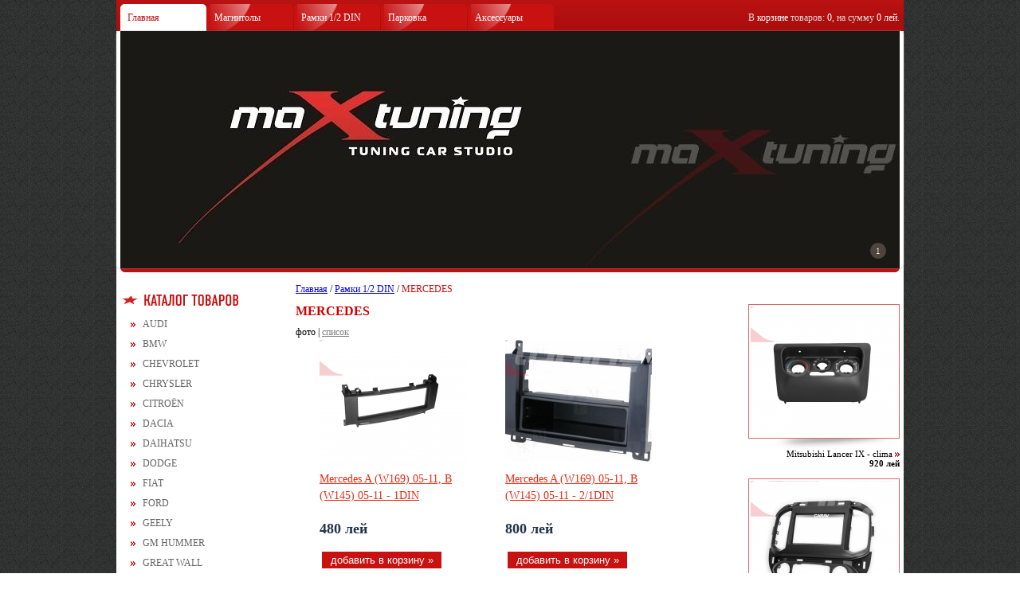

--- FILE ---
content_type: text/html
request_url: http://maxtuning.md/Products.php?CarID=14&CategoryID=78
body_size: 5375
content:
<!DOCTYPE HTML PUBLIC "-//W3C//DTD HTML 4.01 Transitional//EN" "http://www.w3.org/TR/html4/loose.dtd">
<html> 
	<head> 
		<title>Maxtuning - Тюнинг автомобилей</title>
		<meta http-equiv="Content-Type" content="text/html; charset=utf-8" />
		<link href="css/main.css" rel="stylesheet" type="text/css">
        <link href="/css/jcarousel.basic.css" rel="stylesheet" type="text/css">
		<script src="js/engine.js"></script>
		<link rel="icon" href="img/x.jpg" type="image/jpeg"> 
		<script type="text/javascript" src="/Addons/ImagePopup/highslide-with-gallery.min.js"></script> 
<link rel="stylesheet" type="text/css" href="/Addons/ImagePopup/highslide.css" /> 
<script type="text/javascript"> 
	hs.graphicsDir = '/Addons/ImagePopup/graphics/';
	hs.align = 'center';
	hs.transitions = ['expand', 'crossfade'];
	hs.wrapperClassName = 'dark borderless floating-caption';
	hs.fadeInOut = true;
	hs.dimmingOpacity = .75;
 
	if (hs.addSlideshow) hs.addSlideshow({
		interval: 5000,
		repeat: false,
		useControls: true,
		fixedControls: 'fit',
		overlayOptions: {
			opacity: .6,
			position: 'bottom center',
			hideOnMouseOut: true
		}
	});
</script>         <script src="/js/jquery-2.1.1.min.js"></script>
        <script src="/js/jquery.jcarousel.min.js"></script>
        <script src="/js/jquery.jcarousel-autoscroll.min.js"></script>
        <script type="text/javascript">
            (function($) {
                $(function() {

                $('.jcarousel').jcarousel({
                    wrap: 'circular'
                }).jcarouselAutoscroll({
                    interval: 3000,
                    target: '+=1',
                    autostart: true
                });

                $('.jcarousel-pagination')
                    .on('jcarouselpagination:active', 'a', function() {
                        $(this).addClass('active');
                    })
                    .on('jcarouselpagination:inactive', 'a', function() {
                        $(this).removeClass('active');
                    })
                    .jcarouselPagination();

                });
            })(jQuery);
        </script>
	</head>
	
	<body>
		<div class="Page">
			<div class="Header">
				<div class="NavigationPanel">
					<div class="Element Cur">
						<div class="Left"></div>
						<div class="Middle"><a href="./">Главная</a></div>
						<div class="Right"></div>
					</div>
                                            <div class="Element">
                            <div class="Left"></div>
                            <div class="Middle"><a href="./Page.php?PageID=3">Магнитолы</a></div>
                            <div class="Right"></div>
                        </div>
                                            <div class="Element">
                            <div class="Left"></div>
                            <div class="Middle"><a href="./Page.php?PageID=4">Рамки 1/2 DIN</a></div>
                            <div class="Right"></div>
                        </div>
                                            <div class="Element">
                            <div class="Left"></div>
                            <div class="Middle"><a href="./Page.php?PageID=6">Парковка</a></div>
                            <div class="Right"></div>
                        </div>
                                            <div class="Element">
                            <div class="Left"></div>
                            <div class="Middle"><a href="./Page.php?PageID=7">Аксессуары</a></div>
                            <div class="Right"></div>
                        </div>
                    
					<!--<div class="Element">
						<div class="Left"></div>
						<div class="Middle"><a href="./Page.php?PageID=3">Multimedia</a></div>
						<div class="Right"></div>
					</div>
					<div class="Element">
						<div class="Left"></div>
						<div class="Middle"><a href="./Page.php?PageID=4">Рамки 1/2 DIN</a></div>
						<div class="Right"></div>
					</div>
					<div class="Element">
						<div class="Left"></div>
						<div class="Middle"><a href="./Page.php?PageID=6">Parking Systems</a></div>
						<div class="Right"></div>
					</div>
					<div class="Element">
						<div class="Left"></div>
						<div class="Middle"><a href="./Page.php?PageID=7">Dynamic Drive</a></div>
						<div class="Right"></div>
					</div>
										<div class="Element">
						<div class="Left"></div>
						<div class="Middle"><a href="./Page.php?PageID=1">О нас</a></div>
						<div class="Right"></div>
					</div>-->
					<div class="Basket"><a href="./Basket.php">В <span class="w">корзине</span> товаров: <span class="w bcount">0</span>,  на сумму <span class="w"><span class="bsum">0</span> лей</span>.</a></div>
				</div>
			</div>
            <div class="jcarousel-wrapper">
                <div class="jcarousel">
                    <ul>
                                                    <li><a href="http://maxtuning.md"><img src="/uploads/slides/46.jpg" width="978" height="298" alt="" border="0"></a></li>
                                                </ul>
                </div>

                <p class="jcarousel-pagination">

                </p>
            </div>
			<!--<a href="./"><div class="MainImage" onclick></div></a>-->
			<div class="ef1"></div>			<div class="MainContent">
				
				<div class="Right">
					﻿<div class="Related">
	<div class="Image" style="cursor:pointer" onclick="window.location.href='Product.php?ProductID=9797'"><div class="IMG" style="background-image:url(Thumbs/184x163/34844.png)"></div></div>
	<br clear="right"/>
	Mitsubishi Lancer IX - clima <img src="img/bullet.png" align="absmiddle"><br/>
	<b>920 лей</b>
</div>
<div class="Related">
	<div class="Image" style="cursor:pointer" onclick="window.location.href='Product.php?ProductID=9619'"><div class="IMG" style="background-image:url(Thumbs/184x163/34288.png)"></div></div>
	<br clear="right"/>
	Chevrolet Colorado (2015+) - 2DIN <img src="img/bullet.png" align="absmiddle"><br/>
	<b>1080 лей</b>
</div>
<div class="Related">
	<div class="Image" style="cursor:pointer" onclick="window.location.href='Product.php?ProductID=1096'"><div class="IMG" style="background-image:url(Thumbs/184x163/16106.png)"></div></div>
	<br clear="right"/>
	Renault Megane 2 (03-09), Scenic 2 (04-09) - 1DIN <img src="img/bullet.png" align="absmiddle"><br/>
	<b>360 лей</b>
</div>
<div class="Related">
	<div class="Image" style="cursor:pointer" onclick="window.location.href='Product.php?ProductID=1085'"><div class="IMG" style="background-image:url(Thumbs/184x163/16063.png)"></div></div>
	<br clear="right"/>
	Peugeot 307 (01-08) - 2DIN <img src="img/bullet.png" align="absmiddle"><br/>
	<b>520 лей</b>
</div>
<div class="Related">
	<div class="Image" style="cursor:pointer" onclick="window.location.href='Product.php?ProductID=1155'"><div class="IMG" style="background-image:url(Thumbs/184x163/27301.png)"></div></div>
	<br clear="right"/>
	Toyota Camry V30 USA (02-05) - 2DIN <img src="img/bullet.png" align="absmiddle"><br/>
	<b>800 лей</b>
</div>
				</div>
				
				<div class="Left">
					<img src="img/label_catalog.png" />
					<ul>
						<li><a href="Products.php?CarID=14&CategoryID=74">AUDI</a></li><li><a href="Products.php?CarID=14&CategoryID=75">BMW</a></li><li><a href="Products.php?CarID=14&CategoryID=139">CHEVROLET</a></li><li><a href="Products.php?CarID=14&CategoryID=140">CHRYSLER</a></li><li><a href="Products.php?CarID=14&CategoryID=80">CITROЁN</a></li><li><a href="Products.php?CarID=14&CategoryID=358">DACIA</a></li><li><a href="Products.php?CarID=14&CategoryID=382">DAIHATSU</a></li><li><a href="Products.php?CarID=14&CategoryID=141">DODGE</a></li><li><a href="Products.php?CarID=14&CategoryID=142">FIAT</a></li><li><a href="Products.php?CarID=14&CategoryID=143">FORD</a></li><li><a href="Products.php?CarID=14&CategoryID=144">GEELY</a></li><li><a href="Products.php?CarID=14&CategoryID=145">GM HUMMER</a></li><li><a href="Products.php?CarID=14&CategoryID=290">GREAT WALL</a></li><li><a href="Products.php?CarID=14&CategoryID=146">HONDA</a></li><li><a href="Products.php?CarID=14&CategoryID=77">HYUNDAI</a></li><li><a href="Products.php?CarID=14&CategoryID=148">JAGUAR</a></li><li><a href="Products.php?CarID=14&CategoryID=291">JEEP</a></li><li><a href="Products.php?CarID=14&CategoryID=79">KIA</a></li><li><a href="Products.php?CarID=14&CategoryID=384">LANCIA</a></li><li><a href="Products.php?CarID=14&CategoryID=86">LAND ROVER</a></li><li><a href="Products.php?CarID=14&CategoryID=149">LEXUS</a></li><li><a href="Products.php?CarID=14&CategoryID=85">MAZDA</a></li><li><a href="Products.php?CarID=14&CategoryID=78">MERCEDES</a></li><li><a href="Products.php?CarID=14&CategoryID=385">MG</a></li><li><a href="Products.php?CarID=14&CategoryID=356">MINI</a></li><li><a href="Products.php?CarID=14&CategoryID=76">MITSUBISHI</a></li><li><a href="Products.php?CarID=14&CategoryID=151">NISSAN</a></li><li><a href="Products.php?CarID=14&CategoryID=152">OPEL</a></li><li><a href="Products.php?CarID=14&CategoryID=87">PEUGEOT</a></li><li><a href="Products.php?CarID=14&CategoryID=153">PONTIAC</a></li><li><a href="Products.php?CarID=14&CategoryID=154">PORSCHE</a></li><li><a href="Products.php?CarID=14&CategoryID=155">RENAULT</a></li><li><a href="Products.php?CarID=14&CategoryID=156">ROVER</a></li><li><a href="Products.php?CarID=14&CategoryID=157">SAAB</a></li><li><a href="Products.php?CarID=14&CategoryID=84">SEAT</a></li><li><a href="Products.php?CarID=14&CategoryID=82">SKODA</a></li><li><a href="Products.php?CarID=14&CategoryID=266">SMART</a></li><li><a href="Products.php?CarID=14&CategoryID=158">SSANGYONG</a></li><li><a href="Products.php?CarID=14&CategoryID=83">SUBARU</a></li><li><a href="Products.php?CarID=14&CategoryID=159">SUZUKI</a></li><li><a href="Products.php?CarID=14&CategoryID=160">TOYOTA</a></li><li><a href="Products.php?CarID=14&CategoryID=81">VOLKSWAGEN</a></li><li><a href="Products.php?CarID=14&CategoryID=162">УНИВЕРСАЛЬНАЯ</a></li>					</ul>
					<img src="img/label_contacts.png" />
					<div>
						<p>
	<strong>Компания MAXTUNING<br />
	</strong></p>
<p>
	<strong>Молдова, Кишинев </strong></p>
<p>
	<span style="font-size: 12px;"><b>GSM.:</b> (+373) <strong><span style="color: rgb(255, 0, 0);">610 88 7 99<br />
	</span></strong></span></p>
<p>
	<span style="font-size: 12px;"><span style="font-family: arial,helvetica,sans-serif;"><span lang="EN-US"><span style="font-size: 12px;"><span style="font-family: arial,helvetica,sans-serif;"><span lang="EN-US"><span style="font-size: 12px;"><b>E-mail</b>: </span><a href="mailto:office@maxtuning.md">office@maxtuning.md</a> </span></span></span></span></span></span></p>
					</div>
				</div>
				
				<div class="Main"> 
					<div class="SidePadding">
						<span><a href="./">Главная</a> / 
						<a href="./Page.php?PageID=4">Рамки 1/2 DIN</a>						/ <span  class="cur">MERCEDES</span></span>
						<h1>MERCEDES</h1>
						<form action="controls/basket.php" method="post" style="width:500px;">
						<input type="hidden" name="Action" value="Add" />
						<input type="hidden" name="RURL" value="../Products.php?CarID=14&CategoryID=78" />
                        
                            <link href="/css/photo_view.css" rel="stylesheet" type="text/css">
                            фото | <a href="/Products.php?CarID=14&CategoryID=78&view=list" style="color: #808080;">список</a>
                            <section class="incide" id="content">
                                                            <div class="autoframe">
                                    <div class="image"><a href="Product.php?CarID=14&CategoryID=78&ProductID=7669"> <img src="/Thumbs/184x163/27442.png"></a></div>
                                    <p class="art" style="margin-bottom: 0px;"><a href="Product.php?CarID=14&CategoryID=78&ProductID=7669">Mercedes A (W169) 05-11, В (W145) 05-11 - 1DIN</a></p>
                                    <p class="autoframe-price">480 лей</p>
                                    <input class="AddToBasket3" style="margin-bottom: 5px;" type="button" value="добавить в корзину »" onclick="window.location.href='controls/basket.php?Action=AddOne&ID=7669&Price=480&Aster=*&RURL='+escape(window.location.href);">
                                    <!--<a onclick="window.location.href='controls/basket.php?Action=AddOne&ID=7669&Price=24&Aster=*&RURL='+escape(window.location.href);"><p class="inbusket"><button>в корзину</button></p></a>-->
                                </div>
                                                            <div class="autoframe">
                                    <div class="image"><a href="Product.php?CarID=14&CategoryID=78&ProductID=6869"> <img src="/Thumbs/184x163/23767.png"></a></div>
                                    <p class="art" style="margin-bottom: 0px;"><a href="Product.php?CarID=14&CategoryID=78&ProductID=6869">Mercedes A (W169) 05-11, В (W145) 05-11 - 2/1DIN</a></p>
                                    <p class="autoframe-price">800 лей</p>
                                    <input class="AddToBasket3" style="margin-bottom: 5px;" type="button" value="добавить в корзину »" onclick="window.location.href='controls/basket.php?Action=AddOne&ID=6869&Price=800&Aster=*&RURL='+escape(window.location.href);">
                                    <!--<a onclick="window.location.href='controls/basket.php?Action=AddOne&ID=6869&Price=40&Aster=*&RURL='+escape(window.location.href);"><p class="inbusket"><button>в корзину</button></p></a>-->
                                </div>
                                                            <div class="autoframe">
                                    <div class="image"><a href="Product.php?CarID=14&CategoryID=78&ProductID=7674"> <img src="/Thumbs/184x163/27461.png"></a></div>
                                    <p class="art" style="margin-bottom: 0px;"><a href="Product.php?CarID=14&CategoryID=78&ProductID=7674">Mercedes A (W169) 05-11, В (W145) 05-11 - 2DIN</a></p>
                                    <p class="autoframe-price">720 лей</p>
                                    <input class="AddToBasket3" style="margin-bottom: 5px;" type="button" value="добавить в корзину »" onclick="window.location.href='controls/basket.php?Action=AddOne&ID=7674&Price=720&Aster=*&RURL='+escape(window.location.href);">
                                    <!--<a onclick="window.location.href='controls/basket.php?Action=AddOne&ID=7674&Price=36&Aster=*&RURL='+escape(window.location.href);"><p class="inbusket"><button>в корзину</button></p></a>-->
                                </div>
                                                            <div class="autoframe">
                                    <div class="image"><a href="Product.php?CarID=14&CategoryID=78&ProductID=7628"> <img src="/Thumbs/184x163/27279.png"></a></div>
                                    <p class="art" style="margin-bottom: 0px;"><a href="Product.php?CarID=14&CategoryID=78&ProductID=7628">Mercedes A (W169) 05-11, В (W145) 05-11 - 2DIN (кр</a></p>
                                    <p class="autoframe-price">920 лей</p>
                                    <input class="AddToBasket3" style="margin-bottom: 5px;" type="button" value="добавить в корзину »" onclick="window.location.href='controls/basket.php?Action=AddOne&ID=7628&Price=920&Aster=*&RURL='+escape(window.location.href);">
                                    <!--<a onclick="window.location.href='controls/basket.php?Action=AddOne&ID=7628&Price=46&Aster=*&RURL='+escape(window.location.href);"><p class="inbusket"><button>в корзину</button></p></a>-->
                                </div>
                                                            <div class="autoframe">
                                    <div class="image"><a href="Product.php?CarID=14&CategoryID=78&ProductID=9559"> <img src="/Thumbs/184x163/34124.png"></a></div>
                                    <p class="art" style="margin-bottom: 0px;"><a href="Product.php?CarID=14&CategoryID=78&ProductID=9559">Mercedes A (W176) 2012+, GLA (X156) (2014+) - 2DIN</a></p>
                                    <p class="autoframe-price">1080 лей</p>
                                    <input class="AddToBasket3" style="margin-bottom: 5px;" type="button" value="добавить в корзину »" onclick="window.location.href='controls/basket.php?Action=AddOne&ID=9559&Price=1080&Aster=*&RURL='+escape(window.location.href);">
                                    <!--<a onclick="window.location.href='controls/basket.php?Action=AddOne&ID=9559&Price=54&Aster=*&RURL='+escape(window.location.href);"><p class="inbusket"><button>в корзину</button></p></a>-->
                                </div>
                                                            <div class="autoframe">
                                    <div class="image"><a href="Product.php?CarID=14&CategoryID=78&ProductID=1036"> <img src="/Thumbs/184x163/4472.png"></a></div>
                                    <p class="art" style="margin-bottom: 0px;"><a href="Product.php?CarID=14&CategoryID=78&ProductID=1036">Mercedes C (W203) (00-04), Viano (03-06), Vito (до</a></p>
                                    <p class="autoframe-price">520 лей</p>
                                    <input class="AddToBasket3" style="margin-bottom: 5px;" type="button" value="добавить в корзину »" onclick="window.location.href='controls/basket.php?Action=AddOne&ID=1036&Price=520&Aster=*&RURL='+escape(window.location.href);">
                                    <!--<a onclick="window.location.href='controls/basket.php?Action=AddOne&ID=1036&Price=26&Aster=*&RURL='+escape(window.location.href);"><p class="inbusket"><button>в корзину</button></p></a>-->
                                </div>
                                                            <div class="autoframe">
                                    <div class="image"><a href="Product.php?CarID=14&CategoryID=78&ProductID=5963"> <img src="/Thumbs/184x163/27275.png"></a></div>
                                    <p class="art" style="margin-bottom: 0px;"><a href="Product.php?CarID=14&CategoryID=78&ProductID=5963">Mercedes C (W203) (00-04), Viano (03-06), Vito (до</a></p>
                                    <p class="autoframe-price">640 лей</p>
                                    <input class="AddToBasket3" style="margin-bottom: 5px;" type="button" value="добавить в корзину »" onclick="window.location.href='controls/basket.php?Action=AddOne&ID=5963&Price=640&Aster=*&RURL='+escape(window.location.href);">
                                    <!--<a onclick="window.location.href='controls/basket.php?Action=AddOne&ID=5963&Price=32&Aster=*&RURL='+escape(window.location.href);"><p class="inbusket"><button>в корзину</button></p></a>-->
                                </div>
                                                            <div class="autoframe">
                                    <div class="image"><a href="Product.php?CarID=14&CategoryID=78&ProductID=5966"> <img src="/Thumbs/184x163/20676.png"></a></div>
                                    <p class="art" style="margin-bottom: 0px;"><a href="Product.php?CarID=14&CategoryID=78&ProductID=5966">Mercedes C (W203) (04-07), CLC (08-11), CLK (05-09</a></p>
                                    <p class="autoframe-price">640 лей</p>
                                    <input class="AddToBasket3" style="margin-bottom: 5px;" type="button" value="добавить в корзину »" onclick="window.location.href='controls/basket.php?Action=AddOne&ID=5966&Price=640&Aster=*&RURL='+escape(window.location.href);">
                                    <!--<a onclick="window.location.href='controls/basket.php?Action=AddOne&ID=5966&Price=32&Aster=*&RURL='+escape(window.location.href);"><p class="inbusket"><button>в корзину</button></p></a>-->
                                </div>
                                                            <div class="autoframe">
                                    <div class="image"><a href="Product.php?CarID=14&CategoryID=78&ProductID=7681"> <img src="/Thumbs/184x163/27496.png"></a></div>
                                    <p class="art" style="margin-bottom: 0px;"><a href="Product.php?CarID=14&CategoryID=78&ProductID=7681">Mercedes C (W203) (04-07), CLC (08-11), CLK (05-09</a></p>
                                    <p class="autoframe-price">920 лей</p>
                                    <input class="AddToBasket3" style="margin-bottom: 5px;" type="button" value="добавить в корзину »" onclick="window.location.href='controls/basket.php?Action=AddOne&ID=7681&Price=920&Aster=*&RURL='+escape(window.location.href);">
                                    <!--<a onclick="window.location.href='controls/basket.php?Action=AddOne&ID=7681&Price=46&Aster=*&RURL='+escape(window.location.href);"><p class="inbusket"><button>в корзину</button></p></a>-->
                                </div>
                                                            <div class="autoframe">
                                    <div class="image"><a href="Product.php?CarID=14&CategoryID=78&ProductID=5969"> <img src="/Thumbs/184x163/27493.png"></a></div>
                                    <p class="art" style="margin-bottom: 0px;"><a href="Product.php?CarID=14&CategoryID=78&ProductID=5969">Mercedes C (W204) (07-11) - 1DIN</a></p>
                                    <p class="autoframe-price">520 лей</p>
                                    <input class="AddToBasket3" style="margin-bottom: 5px;" type="button" value="добавить в корзину »" onclick="window.location.href='controls/basket.php?Action=AddOne&ID=5969&Price=520&Aster=*&RURL='+escape(window.location.href);">
                                    <!--<a onclick="window.location.href='controls/basket.php?Action=AddOne&ID=5969&Price=26&Aster=*&RURL='+escape(window.location.href);"><p class="inbusket"><button>в корзину</button></p></a>-->
                                </div>
                                                            <div class="autoframe">
                                    <div class="image"><a href="Product.php?CarID=14&CategoryID=78&ProductID=9557"> <img src="/Thumbs/184x163/34111.png"></a></div>
                                    <p class="art" style="margin-bottom: 0px;"><a href="Product.php?CarID=14&CategoryID=78&ProductID=9557">Mercedes C (W204) (07-11) - 2DIN</a></p>
                                    <p class="autoframe-price">1320 лей</p>
                                    <input class="AddToBasket3" style="margin-bottom: 5px;" type="button" value="добавить в корзину »" onclick="window.location.href='controls/basket.php?Action=AddOne&ID=9557&Price=1320&Aster=*&RURL='+escape(window.location.href);">
                                    <!--<a onclick="window.location.href='controls/basket.php?Action=AddOne&ID=9557&Price=66&Aster=*&RURL='+escape(window.location.href);"><p class="inbusket"><button>в корзину</button></p></a>-->
                                </div>
                                                            <div class="autoframe">
                                    <div class="image"><a href="Product.php?CarID=14&CategoryID=78&ProductID=1032"> <img src="/Thumbs/184x163/15950.png"></a></div>
                                    <p class="art" style="margin-bottom: 0px;"><a href="Product.php?CarID=14&CategoryID=78&ProductID=1032">Mercedes E (W211) (02-08) - 2/1DIN</a></p>
                                    <p class="autoframe-price">640 лей</p>
                                    <input class="AddToBasket3" style="margin-bottom: 5px;" type="button" value="добавить в корзину »" onclick="window.location.href='controls/basket.php?Action=AddOne&ID=1032&Price=640&Aster=*&RURL='+escape(window.location.href);">
                                    <!--<a onclick="window.location.href='controls/basket.php?Action=AddOne&ID=1032&Price=32&Aster=*&RURL='+escape(window.location.href);"><p class="inbusket"><button>в корзину</button></p></a>-->
                                </div>
                                                            <div class="autoframe">
                                    <div class="image"><a href="Product.php?CarID=14&CategoryID=78&ProductID=5978"> <img src="/Thumbs/184x163/27506.png"></a></div>
                                    <p class="art" style="margin-bottom: 0px;"><a href="Product.php?CarID=14&CategoryID=78&ProductID=5978">Mercedes E (W211) (02-08) - 2/1DIN</a></p>
                                    <p class="autoframe-price">720 лей</p>
                                    <input class="AddToBasket3" style="margin-bottom: 5px;" type="button" value="добавить в корзину »" onclick="window.location.href='controls/basket.php?Action=AddOne&ID=5978&Price=720&Aster=*&RURL='+escape(window.location.href);">
                                    <!--<a onclick="window.location.href='controls/basket.php?Action=AddOne&ID=5978&Price=36&Aster=*&RURL='+escape(window.location.href);"><p class="inbusket"><button>в корзину</button></p></a>-->
                                </div>
                                                            <div class="autoframe">
                                    <div class="image"><a href="Product.php?CarID=14&CategoryID=78&ProductID=7684"> <img src="/Thumbs/184x163/34115.png"></a></div>
                                    <p class="art" style="margin-bottom: 0px;"><a href="Product.php?CarID=14&CategoryID=78&ProductID=7684">Mercedes E (W211) (02-08) - 2DIN</a></p>
                                    <p class="autoframe-price">720 лей</p>
                                    <input class="AddToBasket3" style="margin-bottom: 5px;" type="button" value="добавить в корзину »" onclick="window.location.href='controls/basket.php?Action=AddOne&ID=7684&Price=720&Aster=*&RURL='+escape(window.location.href);">
                                    <!--<a onclick="window.location.href='controls/basket.php?Action=AddOne&ID=7684&Price=36&Aster=*&RURL='+escape(window.location.href);"><p class="inbusket"><button>в корзину</button></p></a>-->
                                </div>
                                                            <div class="autoframe">
                                    <div class="image"><a href="Product.php?CarID=14&CategoryID=78&ProductID=5974"> <img src="/Thumbs/184x163/27520.png"></a></div>
                                    <p class="art" style="margin-bottom: 0px;"><a href="Product.php?CarID=14&CategoryID=78&ProductID=5974">Mercedes ML (W164) 05-11, GL (X164) 06-11 - 2DIN (</a></p>
                                    <p class="autoframe-price">680 лей</p>
                                    <input class="AddToBasket3" style="margin-bottom: 5px;" type="button" value="добавить в корзину »" onclick="window.location.href='controls/basket.php?Action=AddOne&ID=5974&Price=680&Aster=*&RURL='+escape(window.location.href);">
                                    <!--<a onclick="window.location.href='controls/basket.php?Action=AddOne&ID=5974&Price=34&Aster=*&RURL='+escape(window.location.href);"><p class="inbusket"><button>в корзину</button></p></a>-->
                                </div>
                                                            <div class="autoframe">
                                    <div class="image"><a href="Product.php?CarID=14&CategoryID=78&ProductID=1682"> <img src="/Thumbs/184x163/27522.png"></a></div>
                                    <p class="art" style="margin-bottom: 0px;"><a href="Product.php?CarID=14&CategoryID=78&ProductID=1682">Mercedes ML (W164) 05-11, GL (X164) 06-11 - 2DIN</a></p>
                                    <p class="autoframe-price">1440 лей</p>
                                    <input class="AddToBasket3" style="margin-bottom: 5px;" type="button" value="добавить в корзину »" onclick="window.location.href='controls/basket.php?Action=AddOne&ID=1682&Price=1440&Aster=*&RURL='+escape(window.location.href);">
                                    <!--<a onclick="window.location.href='controls/basket.php?Action=AddOne&ID=1682&Price=72&Aster=*&RURL='+escape(window.location.href);"><p class="inbusket"><button>в корзину</button></p></a>-->
                                </div>
                                                            <div class="autoframe">
                                    <div class="image"><a href="Product.php?CarID=14&CategoryID=78&ProductID=7689"> <img src="/Thumbs/184x163/27557.png"></a></div>
                                    <p class="art" style="margin-bottom: 0px;"><a href="Product.php?CarID=14&CategoryID=78&ProductID=7689">Mercedes S (W220) (98-05) - 2DIN black</a></p>
                                    <p class="autoframe-price">1040 лей</p>
                                    <input class="AddToBasket3" style="margin-bottom: 5px;" type="button" value="добавить в корзину »" onclick="window.location.href='controls/basket.php?Action=AddOne&ID=7689&Price=1040&Aster=*&RURL='+escape(window.location.href);">
                                    <!--<a onclick="window.location.href='controls/basket.php?Action=AddOne&ID=7689&Price=52&Aster=*&RURL='+escape(window.location.href);"><p class="inbusket"><button>в корзину</button></p></a>-->
                                </div>
                                                            <div class="autoframe">
                                    <div class="image"><a href="Product.php?CarID=14&CategoryID=78&ProductID=7688"> <img src="/Thumbs/184x163/27551.png"></a></div>
                                    <p class="art" style="margin-bottom: 0px;"><a href="Product.php?CarID=14&CategoryID=78&ProductID=7688">Mercedes S (W220) (98-05) - 2DIN brown</a></p>
                                    <p class="autoframe-price">1240 лей</p>
                                    <input class="AddToBasket3" style="margin-bottom: 5px;" type="button" value="добавить в корзину »" onclick="window.location.href='controls/basket.php?Action=AddOne&ID=7688&Price=1240&Aster=*&RURL='+escape(window.location.href);">
                                    <!--<a onclick="window.location.href='controls/basket.php?Action=AddOne&ID=7688&Price=62&Aster=*&RURL='+escape(window.location.href);"><p class="inbusket"><button>в корзину</button></p></a>-->
                                </div>
                                                            <div class="autoframe">
                                    <div class="image"><a href="Product.php?CarID=14&CategoryID=78&ProductID=1038"> <img src="/Thumbs/184x163/27534.png"></a></div>
                                    <p class="art" style="margin-bottom: 0px;"><a href="Product.php?CarID=14&CategoryID=78&ProductID=1038">Mercedes S (W220) 98-05, SL (01-07) - 2DIN black</a></p>
                                    <p class="autoframe-price">800 лей</p>
                                    <input class="AddToBasket3" style="margin-bottom: 5px;" type="button" value="добавить в корзину »" onclick="window.location.href='controls/basket.php?Action=AddOne&ID=1038&Price=800&Aster=*&RURL='+escape(window.location.href);">
                                    <!--<a onclick="window.location.href='controls/basket.php?Action=AddOne&ID=1038&Price=40&Aster=*&RURL='+escape(window.location.href);"><p class="inbusket"><button>в корзину</button></p></a>-->
                                </div>
                                                            <div class="autoframe">
                                    <div class="image"><a href="Product.php?CarID=14&CategoryID=78&ProductID=7685"> <img src="/Thumbs/184x163/27537.png"></a></div>
                                    <p class="art" style="margin-bottom: 0px;"><a href="Product.php?CarID=14&CategoryID=78&ProductID=7685">Mercedes S (W220) 98-05, SL (01-07) - 2DIN brown</a></p>
                                    <p class="autoframe-price">1120 лей</p>
                                    <input class="AddToBasket3" style="margin-bottom: 5px;" type="button" value="добавить в корзину »" onclick="window.location.href='controls/basket.php?Action=AddOne&ID=7685&Price=1120&Aster=*&RURL='+escape(window.location.href);">
                                    <!--<a onclick="window.location.href='controls/basket.php?Action=AddOne&ID=7685&Price=56&Aster=*&RURL='+escape(window.location.href);"><p class="inbusket"><button>в корзину</button></p></a>-->
                                </div>
                                                            <div class="autoframe">
                                    <div class="image"><a href="Product.php?CarID=14&CategoryID=78&ProductID=9562"> <img src="/Thumbs/184x163/34133.png"></a></div>
                                    <p class="art" style="margin-bottom: 0px;"><a href="Product.php?CarID=14&CategoryID=78&ProductID=9562">Mercedes SL (W230) 04-11 - 2DIN</a></p>
                                    <p class="autoframe-price">1600 лей</p>
                                    <input class="AddToBasket3" style="margin-bottom: 5px;" type="button" value="добавить в корзину »" onclick="window.location.href='controls/basket.php?Action=AddOne&ID=9562&Price=1600&Aster=*&RURL='+escape(window.location.href);">
                                    <!--<a onclick="window.location.href='controls/basket.php?Action=AddOne&ID=9562&Price=80&Aster=*&RURL='+escape(window.location.href);"><p class="inbusket"><button>в корзину</button></p></a>-->
                                </div>
                                                            <div class="autoframe">
                                    <div class="image"><a href="Product.php?CarID=14&CategoryID=78&ProductID=9561"> <img src="/Thumbs/184x163/34130.png"></a></div>
                                    <p class="art" style="margin-bottom: 0px;"><a href="Product.php?CarID=14&CategoryID=78&ProductID=9561">Mercedes SLK (R171) 04-11 - 2DIN</a></p>
                                    <p class="autoframe-price">1600 лей</p>
                                    <input class="AddToBasket3" style="margin-bottom: 5px;" type="button" value="добавить в корзину »" onclick="window.location.href='controls/basket.php?Action=AddOne&ID=9561&Price=1600&Aster=*&RURL='+escape(window.location.href);">
                                    <!--<a onclick="window.location.href='controls/basket.php?Action=AddOne&ID=9561&Price=80&Aster=*&RURL='+escape(window.location.href);"><p class="inbusket"><button>в корзину</button></p></a>-->
                                </div>
                                                            <div class="autoframe">
                                    <div class="image"><a href="Product.php?CarID=14&CategoryID=78&ProductID=1031"> <img src="/Thumbs/184x163/4467.png"></a></div>
                                    <p class="art" style="margin-bottom: 0px;"><a href="Product.php?CarID=14&CategoryID=78&ProductID=1031">Mercedes Sprinter (00-05) - 1DIN</a></p>
                                    <p class="autoframe-price">320 лей</p>
                                    <input class="AddToBasket3" style="margin-bottom: 5px;" type="button" value="добавить в корзину »" onclick="window.location.href='controls/basket.php?Action=AddOne&ID=1031&Price=320&Aster=*&RURL='+escape(window.location.href);">
                                    <!--<a onclick="window.location.href='controls/basket.php?Action=AddOne&ID=1031&Price=16&Aster=*&RURL='+escape(window.location.href);"><p class="inbusket"><button>в корзину</button></p></a>-->
                                </div>
                                                            <div class="autoframe">
                                    <div class="image"><a href="Product.php?CarID=14&CategoryID=78&ProductID=7670"> <img src="/Thumbs/184x163/27450.png"></a></div>
                                    <p class="art" style="margin-bottom: 0px;"><a href="Product.php?CarID=14&CategoryID=78&ProductID=7670">Mercedes Sprinter (06-11) - 1DIN</a></p>
                                    <p class="autoframe-price">480 лей</p>
                                    <input class="AddToBasket3" style="margin-bottom: 5px;" type="button" value="добавить в корзину »" onclick="window.location.href='controls/basket.php?Action=AddOne&ID=7670&Price=480&Aster=*&RURL='+escape(window.location.href);">
                                    <!--<a onclick="window.location.href='controls/basket.php?Action=AddOne&ID=7670&Price=24&Aster=*&RURL='+escape(window.location.href);"><p class="inbusket"><button>в корзину</button></p></a>-->
                                </div>
                                                            <div class="autoframe">
                                    <div class="image"><a href="Product.php?CarID=14&CategoryID=78&ProductID=6870"> <img src="/Thumbs/184x163/23769.png"></a></div>
                                    <p class="art" style="margin-bottom: 0px;"><a href="Product.php?CarID=14&CategoryID=78&ProductID=6870">Mercedes Sprinter (06-11), Viano (08-11), Vito (06</a></p>
                                    <p class="autoframe-price">800 лей</p>
                                    <input class="AddToBasket3" style="margin-bottom: 5px;" type="button" value="добавить в корзину »" onclick="window.location.href='controls/basket.php?Action=AddOne&ID=6870&Price=800&Aster=*&RURL='+escape(window.location.href);">
                                    <!--<a onclick="window.location.href='controls/basket.php?Action=AddOne&ID=6870&Price=40&Aster=*&RURL='+escape(window.location.href);"><p class="inbusket"><button>в корзину</button></p></a>-->
                                </div>
                                                            <div class="autoframe">
                                    <div class="image"><a href="Product.php?CarID=14&CategoryID=78&ProductID=7675"> <img src="/Thumbs/184x163/27464.png"></a></div>
                                    <p class="art" style="margin-bottom: 0px;"><a href="Product.php?CarID=14&CategoryID=78&ProductID=7675">Mercedes Sprinter (06-11), Viano (08-11), Vito (06</a></p>
                                    <p class="autoframe-price">720 лей</p>
                                    <input class="AddToBasket3" style="margin-bottom: 5px;" type="button" value="добавить в корзину »" onclick="window.location.href='controls/basket.php?Action=AddOne&ID=7675&Price=720&Aster=*&RURL='+escape(window.location.href);">
                                    <!--<a onclick="window.location.href='controls/basket.php?Action=AddOne&ID=7675&Price=36&Aster=*&RURL='+escape(window.location.href);"><p class="inbusket"><button>в корзину</button></p></a>-->
                                </div>
                                                            <div class="autoframe">
                                    <div class="image"><a href="Product.php?CarID=14&CategoryID=78&ProductID=7667"> <img src="/Thumbs/184x163/27436.png"></a></div>
                                    <p class="art" style="margin-bottom: 0px;"><a href="Product.php?CarID=14&CategoryID=78&ProductID=7667">Mercedes Sprinter (06-11), Viano (08-11), Vito (06</a></p>
                                    <p class="autoframe-price">920 лей</p>
                                    <input class="AddToBasket3" style="margin-bottom: 5px;" type="button" value="добавить в корзину »" onclick="window.location.href='controls/basket.php?Action=AddOne&ID=7667&Price=920&Aster=*&RURL='+escape(window.location.href);">
                                    <!--<a onclick="window.location.href='controls/basket.php?Action=AddOne&ID=7667&Price=46&Aster=*&RURL='+escape(window.location.href);"><p class="inbusket"><button>в корзину</button></p></a>-->
                                </div>
                                                        </section>


                        
						</form>
						<p><b class="red">*</b> Цена</p>
						<p><b class="red">**</b> Цена 2</p>
						<p><b class="red">***</b> Цена установки</p>
					</div>
				</div>
			</div>
			<!--			<div style="text-align:center;padding:5px 0px;">
				<script src="http://promo.md/Ex/Default.aspx?RID=1418"></script>
			</div>-->

<div id="fb-root"></div>
<script>(function(d, s, id) {
        var js, fjs = d.getElementsByTagName(s)[0];
        if (d.getElementById(id)) return;
        js = d.createElement(s); js.id = id;
        js.src = "//connect.facebook.net/ru_RU/sdk.js#xfbml=1&appId=734474469909276&version=v2.0";
        fjs.parentNode.insertBefore(js, fjs);
    }(document, 'script', 'facebook-jssdk'));</script>

<div class="fb-like-box" data-href="https://www.facebook.com/maxtuning.md" data-width="978" data-colorscheme="light" data-show-faces="true" data-header="true" data-stream="false" data-show-border="true"></div>

			<div class="Footer">
				<div class="Logo"></div>
				<div class="Links">
					<div class="d"><a href="./">Главная</a></div>
                                            <div class="d"><a href="./Page.php?PageID=3">Магнитолы</a></div>
                                            <div class="d"><a href="./Page.php?PageID=4">Рамки 1/2 DIN</a></div>
                                            <div class="d"><a href="./Page.php?PageID=6">Парковка</a></div>
                                            <div class="d"><a href="./Page.php?PageID=7">Аксессуары</a></div>
                    					<!--<div class="d"><a href="./Page.php?PageID=3">Multimedia</a></div>
					<div class="d"><a href="./Page.php?PageID=4">Chip Tuning</a></div>
					<div class="d"><a href="./Page.php?PageID=6">Video interface</a></div>
										<div class="d n"><a href="./Page.php?PageID=1">О нас</a></div>-->
					<br clear="all"/>
					<div class="copyright" style="position:relative;width:695px;">
                        <div style="float:right;">
                        Openstat
<span id="openstat2059512"></span><script type="text/javascript"> var openstat = { counter: 2059512, image: 5008, next: openstat , track_links: "all" }; document.write(unescape("%3Cscript%20src=%22http" +
(("https:" == document.location.protocol) ? "s" : "") +
"://openstat.net/cnt.js%22%20defer=%22defer%22%3E%3C/script%3E")); </script>
						</div>

						© 2025  Maxtuning.md
					</div>
				</div>
				<div class=""></div>
			</div>
		</div>
	</body>
</html>

--- FILE ---
content_type: text/css
request_url: http://maxtuning.md/css/main.css
body_size: 1325
content:
body{background:url(../img/bg.png);margin:0px;padding:0px;font-family:Tahoma;font-size:12px;}

.Page{width:988px;margin:0px auto;background:#FFF;}

.Header{background:url(../img/bgtop.png)}
.NavigationPanel{height:34px;margin:0px 5px; padding-top:5px;}
.MainImage{background:url(../img/main.jpg) center bottom no-repeat;height:303px;}
.ef1{background:url(../img/ef1.png);margin:0px 5px 0px 5px;height:5px;}
.MainContent{margin:5px;}
.MainContent .Left{width:207px;float:left;margin:14px 3px;}
.MainContent .Left ul{list-style: none;padding:0px;margin:0px;padding:10px 0px 10px 10px;line-height:25px;}
.MainContent .Left ul a { color:#666; text-decoration:none;}
.MainContent .Left li {background: url(../img/bullet.png) left center no-repeat;padding-left: 15px;}


.MainContent .Right {width:207px;float:right;margin:14px 0px;text-align:right;font-size:11px;}

.Related .Image{background:url(../img/ef2.png) center bottom no-repeat;;padding-bottom:13px;float:right;}
.Related .Image .IMG{border:1px solid #dc6767;height:163px;width:184px;padding:2px;background-position:center center;background-repeat:no-repeat;}
.Related {clear:right;padding-bottom:13px;}

.Related2 {vertical-align:top;font-size:11px;text-align:right;}
.Related2 .Image{background:url(../img/ef2.png) center bottom no-repeat;;padding-bottom:13px;float:right;}
.Related2 .Image .IMG{border:1px solid #dc6767;height:136px;width:154px;padding:2px;background-position:center center;background-repeat:no-repeat;}

.ProductImages {margin-top:16px;}
.ProductImages .Image{background:url(../img/ef2.png) center bottom no-repeat;;padding-bottom:13px;float:left;margin-left:10px;}
.ProductImages .IMG{border:1px solid #dc6767;height:174px;width:239px;padding:2px;background-position:center center;background-repeat:no-repeat;}

.MainContent .Main {margin:14px 220px;width:510px;}
.MainContent .Main .SidePadding {}
.MainContent .Main h1 {color:#C00; font-size:16px;}

.Element {display:inline;}
.Element  .Left{float:left;width:4px;height:34px;background:url(../img/usel_l.png);}
.Element  .Middle{float:left;line-height:34px;background:url(../img/usel_m.png) top center;padding:0px 5px;font-size:12px;font-family:Tahoma; text-align:left;width:90px;}
.Element  .Right{float:left;width:4px;height:34px;background:url(../img/usel_r.png);margin-right:1px;}
.Element a {color:#FFF; text-decoration:none;}

.Basket {float:right;line-height:34px;}
.Basket a {color:#ddd9d3;text-decoration:none;}
.Basket  .w{color:white;}

.Cur .Left{background:url(../img/sel_l.png);}
.Cur .Middle{background:#FFF}
.Cur .Right{background:url(../img/sel_r.png);}
.Cur a {color:#C71111;}

.Cars div{display:block;width:50%;float:left;height:150px;position:relative;margin-bottom:40px;}
.Cars a{text-decoration:none;font-size:16px;color:#000;position:absolute;bottom:0px;text-align:center;width:100%;}
.Cars a:hover{color:#c81111;}
.Cars img{border:0px none;}

.Products {width:505px;border-collapse:collapse;}
.Products td,.Products th {margin:0px;padding:0px 10px 0px 0px;}
.Products td {color:#000;border-bottom:1px solid #fbb6b4;padding:4px 10px 3px 0px;line-height:18px;}
.Products th {color:#FFF;line-height:21px;background:#c81111;}
.Products input {width:100%;border:1px solid #CCC;}
.Products a {color:#000;text-decoration:none;}

.cur{color:#c81111;}

.AddToBasket {background:#c81111;color:#FFF;border:0px none;padding:3px 5px;margin:0px 3px; width:150px;    cursor: pointer; visibility: hidden;}
.AddToBasket3 {background:#c81111;color:#FFF;border:0px none;padding:3px 5px;margin:0px 3px; width:150px;    cursor: pointer;}
.AddToBasket2 {background:#c81111;color:#FFF;border:0px none;padding:3px 5px;margin:0px 3px; width:308px;font-size:20px;}

.autoframe:hover .AddToBasket {
    visibility: visible;
}

.Footer{background:url(../img/footer.png);margin:0px 5px 0px 5px;height:86px;clear:both;position:relative;}
.Footer .Logo{background:url(../img/smalllogo.png);width:152px;height:86px;}
.Footer .Links {position:absolute;left:250px;top:20px;}
.Footer .Links .d{display:block;float:left;padding:0px 30px;border-right:1px solid #d7716f;}
.Footer .Links .n{border-right:0px none;}
.Footer .Links a{text-decoration:none;color:#FFF;}
.Footer .Links .copyright{float:left;margin:18px 0px 0px 30px;color:#cd9696}
.Footer .Links .policy{float:right;margin:18px 30px 0px 0px;color:#cd9696}
.Footer .Links .policy a{color:#cd9696;}

.nopadding {padding:3px !important; text-align:center;}

input[type="button"],input[type="submit"] {cursor:pointer;}

.red {color:#c81111;}

--- FILE ---
content_type: text/css
request_url: http://maxtuning.md/css/photo_view.css
body_size: 4953
content:
*************************************/

#wrapper {
    margin: 0 auto;
    min-width: 1000px;
    overflow: hidden;
    position: relative;
}

/*Стили для шапки */
header {
    background-color:white;
    width:100%;
    height:56px;
    margin:0 auto;
    width:980px;
    position: relative;
    z-index: 5;
}
#number, #topMenu, #topMenu>li {
    float:left;
}
#number {
    color:black;
    font-size:24px;
    font-weight:bold;
    height:56px;
    line-height:56px;
    padding-right:87px;
}
#topMenu>li {
    display:block;
    font-size:13px;
    font-weight:bold;
    height:56px;
    line-height:56px;
    list-style:none;
    padding:0 29px 0 0;
}
#topMenu>li:first-child { 
    background:url("../images/star.png") 9% 50% no-repeat;
    border-left:1px solid #d6d6d6;
    border-right:1px solid #d6d6d6;
    padding: 0 16px 0 29px ;
    margin-right:12px;
}
#topMenu>li>a {
    color:black;
    text-decoration:none;	
}
#topMenu>li>a:hover {
    color: #838581;	
}
#busketBlock {
    background-image:url("../images/busket_bg.png");
    float:right;
    color:white;
    height:56px;
    width:203px;
}
#busketBlock #busket p ,#busketEmpty p {
    font-size:12px;
    border-left: 1px solid #4f5d69;
    padding-left:13px;
}
#busketBlock #busket p strong , #busketEmpty p strong{
    font-size:14px;
}
#busket {
    background-image:url("../images/busket.png");
    background-position:10% 70%;
    background-repeat:no-repeat;
    height:43px;
    padding-left:58px;
    padding-top:1px;
    width:145px;
}

#busketEmpty {
    background-image:url("../images/busket.png");
    background-position:10% 70%;
    background-repeat:no-repeat;
    height:43px;
    padding-left:58px;
    padding-top:13px;
    width:145px;
}

/*Стили для блока с лого */
#logoBlock {
    height:219px;
    position:relative;
    width:980px;
    margin: 0 auto;
}
#logo {
    background-color:#e62d15;
    height:81px;
    left:0;
    padding:20px 0 0 27px;
    position:absolute;
    top:50px;
    width:455px;
}
#logo img {
    margin-bottom: 12px;
}
#logo span {
    color: #fff;
    font-size: 21px;
    letter-spacing: 4.5px;
    display: inline-block;
}
#attention {
    height:219px;
    float: right;
    width:203px;
}

/*Стили для блока с поиском */
#searchBlock {
    height:89px;
    width:980px;
    margin: 0 auto;
    position: relative;
    z-index: 5;
}
#search-part1 {
    height:65px;
    float:left;
    padding:27px 0 0 40px;
    width:530px;
    background:url("../images/filter.png") repeat;
}
.search-select span{
    display: inline-block;
    border:2px solid #383838;
    margin-right: 15px;
    width:239px;
    overflow: hidden;
    background: #fff url("../images/arrow_bottom.png") 95% center no-repeat;
}
.search-select select {
    color:#474747;
    font-size:13px;
    height:35px;
    line-height: 35px;
    padding-left:10px;
    width:260px;
    margin-right: -15px;
    outline: none;
    background: transparent;
    border: 0;
    padding-top: 9px;
    font-family: 'Ubuntu', Arial, Helvetica, sans-serif;
    margin-left: -2px;
}
.search-select select option {
    padding: 5px 10px;
}
#search-part2 {
    background:url("../images/filter.png") repeat;
    height:65px;
    float:right;
    padding:27px 0 0 20px;
    width:388px;
}
.search-input input {
    border:2px solid #383838;
    color:#474747;
    font-size:13px;
    height:33px; 
    padding-left:13px;
    width:218px;
    font-family: 'Ubuntu', Arial, Helvetica, sans-serif;
}
input.button {
    background-color:#e62d15;
    border:0;
    color:white;
    font-size:14px;
    font-weight:bold;
    height:37px;
    margin-left:14px;
    padding:0;
    text-transform:uppercase;
    width:109px;
    cursor: pointer;
}

.cart.button {
    background-color:#e62d15;
    border:0;
    color:white;
    font-size:14px;
    font-weight:bold;
    height:37px;
    margin-left:14px;
    padding:0;
    text-transform:uppercase;
    width:109px;
    cursor: pointer;
    height:37px;
    margin-left:14px;
    width:109px;
}

.search-input input.button {
    height:37px;
    margin-left:14px;
    width:109px;
}

/*Стили для основной части contentBlock */
#contentBlock {
    background-color:white;
    padding:0 0 45px 0;
    width:980px;
    margin: 0 auto;
    position: relative;
    z-index: 5;
}
.index #contentBlock{
    padding-top:40px
}
.bc {
    padding: 10px 20px 15px;
    font-size: 12px;
    line-height: 130%;
    position: relative;
    z-index: 5;
}
.bc span, .bc a {
    display: inline-block;
    margin-right: 10px;
}
.bc span.sep {
    background:url("../images/sep.png") no-repeat center center;
    width: 5px;
    height: 8px;
}

/*Стили sidebar в основной части contentBlock */
#sidebar {
    float:left;
    width:244px;
    border-right:1px solid #c8c8c8;
}

#sidebar header {
    height:41px;
    padding-left:20px;
    width:224px;
}
#sidebar h2 {
    font-size:20px;
    font-weight:bold;
    color:#1f3447;
    text-transform:uppercase;
    margin-bottom: 10px;
}
#sidebar #carMakeNav ul, #sidebar #catPartNav ul{
    font-size:14px;
    font-weight:bold;
    list-style:none;
    text-transform:uppercase;
}
#sidebar #carMakeNav ul>li, #sidebar #catPartNav ul>li {
    background-image:url("../images/sidebar-arrow.png");
    background-position:94% 50%;
    background-repeat:no-repeat;
    border-top:1px solid #c8c8c8;
}
#sidebar #carMakeNav ul>li:last-child, #sidebar #catPartNav ul>li:last-child {
    border-bottom:1px solid #c8c8c8;
    border-top:1px solid #c8c8c8;
}
#sidebar #carMakeNav ul>li>a, #sidebar #catPartNav ul>li>a {
    color:#1f3447;
    display:block;
    height:36px;
    line-height:36px;
    padding-left:20px;
    text-decoration:none;
}
#sidebar #carMakeNav ul>li>a:hover {
    background:#f5f5f5 url("../images/sidebar-arrow.png") 94% 50% no-repeat;
}
#sidebar #carMakeNav ul>li.active>a {
    background: #1f3447 url("../images/sidebar-arrow-current.png") 94% 50% no-repeat;
    color: #fff;
}

#sidebar #catPartNav ul>li.active>a {
    background: #1f3447 url("../images/sidebar-arrow-current.png") 94% 50% no-repeat;
    color: #fff;
}



#sidebar #catPartNav ul>li {
    background:none;
}
.header2 {
    padding-top:50px;
}
#sidebar .header2 h2 {
    font-size:16px;
}
#sidebar #catPartNav ul>li>a:hover {
    background-color:#262b30;
    color:white;
}

#carMakeNav a.active{
    
}

/*Стили content в основной части contentBlock */
#content {
    /*border-left:1px solid #c8c8c8;
    margin-left: 244px;*/
    padding-left: 30px;
}
.autoframe {
    display: inline-block;
    vertical-align: top;
    overflow:hidden;
    padding:2px 30px 0 0;
    width:200px;
    margin-bottom: 20px;
}
.autoframe div.image {
    height: 150px;
    line-height: 135px;
}
.autoframe div.image img {
    vertical-align: middle;
    max-width: 100%;
    height: auto;
}
.autoframe p {
    font-size:14px;
    line-height: 150%;
    margin-bottom: 15px;
}
.autoframe p a {
    color:#e62d15;
}
.autoframe .autoframe-price {
    color:#1f3447;
    font-size:18px;
    padding-bottom:0;
    font-weight:bold;
}
.autoframe p .art{
    margin-bottom: 0px;
}
.showMore {
    height:38px;
    margin-top:56px;
    text-align:center;
    width:100%;
}
.showMore button {
    background-color:#e62d15;
    border:1px solid #ccc;
    color:white;
    height:37px;
    font-size:14px;
    font-weight:bold;
    text-transform:uppercase;
    width:183px;
    cursor: pointer;
}

/*Стили Footer */
footer {
    background-color:white;
    padding:0 20px;
    clear: both;
    width:940px;
    margin: 0 auto;
    position: relative;
    z-index: 5;
}
#footerMenu {
    float:left;
}
#footerMenu>ul {
    font-size:14px;
    font-weight:bold;
    list-style:none;
    text-transform:uppercase;
}
#footerMenu>ul>li {
    float:left;
    padding-left:23px;
}
#footerMenu>ul>li:first-child {
    padding-left:0;
}
#footerMenu>ul>li>a{
    color:#20303f;
    text-decoration:none;
}
#call {
    background:url("../images/call.png") left center no-repeat;
    float:right;
    font-size:20px;
    font-weight:bold;
    height:21px;
    color:#94999e;
    text-align:right;
    text-transform:uppercase;
    width:175px;
}
#footerWrap {
    border-top:3px solid #bcc0c5;
    padding:33px 0 45px 0;
}
.footLine1 {
    height:21px;
    padding-bottom:33px;
}
#copyright, #vmdesign {
    float:left;
    font-size:14px;
    color:#7d8389;
}
#vmdesign {
    float:right;
}
#vmdesign>a {
    color:#20303f;
}

/*** inner ***/
h1.icon {
    padding: 10px 0 10px 50px;
    margin-top: -10px;
    background-position: 0 50%;
    background-repeat: no-repeat;
}
h1.bmw {
    background-image:url("../images/icon_bmw.png");
}
#incide_img {
    width: 335px;
    margin-bottom: 30px;
    float: left;
    min-height: 310px;
}
.incide_img_big {
    width: 330px;
    height: 270px;
    line-height: 270px;
    border: 1px solid #e5e5e5;
    text-align: center;
    margin-bottom: 10px;
}
.incide_img_big img {
    vertical-align: middle;
}
.incide_img_prevew a {
    display: inline-block;
    padding: 1px;
    border: 1px solid #e5e5e5;
    width: 34px;
    height: 31px;
    line-height: 31px;
    text-align: center;
}
.incide_img_prevew a.active {
    padding: 0;
    border: 2px solid #e62d15;
}
.incide_img_prevew a img {
    vertical-align: middle;
}
#incide_info {
    margin-left: 365px;
    padding-right: 20px;
    min-height: 340px;
}
#incide_info h1 {
    margin-bottom: 10px;
}
#content p{
    line-height: 150%;
}
#incide_info .articul {
    margin-bottom: 15px;
}
#content hr{
    border-bottom: 1px solid #e5e5e5;
    margin-bottom: 15px;
}
.price_block {
    margin-bottom: 30px;
}
.price_block .price {
    display: inline-block;
    vertical-align: middle;
    font-size: 21px;
    line-height: 150%;
    font-weight: bold;
}
.price_block .price strong {
    font-size: 30px;
}
.price_block input.button {
    padding-left: 43px;
    background: #E62D15 url("../images/busket2.png") 10px center no-repeat;
    width: 170px;
}
.incide h3 {
    text-transform: none;
    font-size: 18px;
    margin-bottom: 20px;
}
.incide .characteristics {
    padding-right: 20px;
    padding-bottom: 30px;
}
.docs {
    margin-bottom: 20px;
}
.incide .docs {
    float: right;
    width: 315px;
}
#content .docs li {
    padding: 0 0 0 40px;
    margin-bottom: 10px;
    font-size: 12px;
    line-height: 140%;
    background-position: 0 0;
    background-repeat: no-repeat;
}
#content .docs li span {
    display: block;
    color: #7e7e7e;
}
#content .docs li.pdf{
    background-image: url("../images/pdf.png");
}
#content ul{
    margin-bottom: 15px;
}
#content ul li{
    margin-bottom: 10px;
    padding-left: 20px;
    background: url("../images/li.png") left 8px no-repeat;
}
.incide .catalog h3 {
    background: url("../images/icon1.png") left center no-repeat;
    padding: 7px 0 7px 35px;
}

/*Страница sale*/
#sidebar #carMakeNav>ul>li.current>a {
    background-color:#1f3447;
    background-image:url("../images/sidebar-arrow-current.png");
    background-position:94% 50%;
    background-repeat:no-repeat;
    color:white;
}
.h-sale {
    background:white url('../images/sale-star.png') 5% 3% no-repeat;
    padding:1px 0 1px 76px;
}
.h-sale h2 {
    color:#1f3447;
}
.autoframe-price>span {
    font-size:18px;
    font-weight:normal;
}
.autoframe-price>span:first-child {
    text-decoration:line-through;
}
.autoframe-price>span:last-child {
    font-size:12px;
    margin:0 5px;
}
.autoframe-price img {
    vertical-align: middle;
    margin-bottom: 4px;
}
.inbusket button {
    background-color:#e62d15;
    border:1px solid #ccc;
    color:white;
    height:35px;
    font-size:14px;
    font-weight:bold;
    text-transform:uppercase;
    width:128px;
    cursor: pointer;
    visibility: hidden;
}
.autoframe:hover {
    border:2px solid #c8c8c8;
    box-shadow: 3px 3px 21px -4px #000000;
    -moz-box-shadow: 3px 3px 21px -4px #000000;
    -webkit-box-shadow:3px 3px 21px -4px #000000;
    padding:1px 0 0 15px;
    margin-left: -17px;
    margin-right: 28px;
    margin-top: -2px;
    margin-bottom: 18px;
    width:200px;
}
.autoframe:hover .inbusket button {
    visibility: visible;
}

/*страница optom*/
.h-optom {
    padding-left: 36px;
}
.h-optom h2 {
    color:#1f3447;
}
#contacts {
    border-collapse:separate;
    color:#1f3447;
    text-align:left;
    margin:0 0 40px 0;
    width:91%;
}
#contacts th, td {
    padding:9px 0;	
}
#contacts th {
    font-size:16px;
    font-weight:bold;
}
.poyasnenie {
    font-size:12px;
    color:#697078;
}
#contacts .email {
    vertical-align:top;
    padding-top:7px;
}
.rezhim {
    margin:0 0 45px 0;
}
#stuff {
    color:#2e3a49;
    margin:0 19px 0 0;
    text-align:left;
    width: 97%;
}
#stuff caption {
    font-size:16px;
    font-weight:bold;
    padding-bottom:13px;
    text-align:left;
}
#stuff th {
    border-bottom:1px solid #d0d1d1;
    border-top:1px solid #d0d1d1;
    font-size:13px;
    font-weight:bold;
    padding:18px 10px;
    background: #fff;
}
#stuff tr:nth-child(2n+1) {
    background-color: #f4f6f8;
}
#stuff tr:hover {
    background-color: #e0e5ea;
}
#stuff td {
    font-size:11px;
    padding:15px 15px;
}
/*** install ***/
.main_image {
    margin-bottom: 40px;
    margin-right: 20px;
}
.main_image img {
    max-width: 100%;
}
.right_col {
    float: right; 
    width: 200px;
}
.install h4 {
    margin-bottom: 5px;
}
.install .text {
    margin-right: 270px;
    padding-bottom: 50px;
}
#content.install .text li {
    background: url("../images/li2.png") left 7px no-repeat;
    padding-left: 15px;
}

/*** contacts ***/
#map {
    position: absolute;
    z-index: 1;
    top: 365px;
    width: 100%;
    height: 100%;
    background: #fff;
}
.contacts #contentBlock {
    background-color: transparent;
    padding-top: 15px;
    min-height: 576px;
    position: static;
}
.contacts #content {
    border-left: 0;
    margin-left: 0;
    padding-left: 0px;
    position: relative;
    z-index: 5;
}
.contacts #content h1 {
    padding: 10px 20px;
    background-color: #fff;
    margin-bottom: 4px;
    box-shadow: 0px 1px 1px #b2b3b0;
}
.contacts #content .text {
    padding: 20px 20px 30px;
    background-color: #fff;
    margin-bottom: 4px;
    box-shadow: 0px 1px 1px #b2b3b0;
}
.contacts #content .text .col {
    display: inline-block;
    vertical-align: top;
    width: 145px;
    border-left: 1px dashed #d1d1d1;
    padding: 10px 45px;
    min-height: 75px;
}
.contacts #content .text .col:first-child {
    width: 170px;
    border-left: 0;
    padding: 10px 50px 10px 0;
}
.contacts #content .text .col h4 {
    margin-bottom: 5px;
}
.contacts #content .text .col p{
    margin-bottom: 0px;
}
#bottom {
    background-color:white;
    padding:30px 300px 30px 20px;
    clear: both;
    width:660px;
    margin: 0 auto;
    position: relative;
    z-index: 5;
}
.tabs li {
    display: inline-block;
    margin-bottom: 20px;
    margin-right: 10px;
}
.tabs li a {
    display: inline-block;
    padding: 7px 10px;
    text-decoration: underline;
    color: #1f3447;
    font-weight: bold;
}
.tabs li a:hover {
    text-decoration: none;
}
.tabs li a.active {
    text-decoration: none;
    color: #fff;
    background: #e62d15;
}
.showhide {
    font-weight: bold;
    display: inline-block;
    padding-right: 15px;
    background: url("../images/arrow_bottom2.png") right 7px no-repeat;
    text-decoration: none;
    cursor: pointer;
    color: #e62d15;
}
.showhide span {
    border-bottom: 1px dashed;
}
.showhide:hover span {
    border-bottom: 1px dashed transparent;
}
.showhide.active {
    background-image: url("../images/arrow_top2.png");
}
.hide {
    display: none;
    padding-bottom: 10px;
}

/*** basket ***/
#content.basket {
    margin-left: 0;
    padding: 0;
    border: 0;
    overflow: hidden;
    margin-bottom: -40px;
}
#content.basket h1{
    margin-left: 20px;
}
.basket table {
    width: 100%;
    box-shadow: 0 2px 2px #f0f0f0;
    margin-bottom: 30px;
}
.basket table th {
    color: #878787;
    font-size: 12px;
    text-align: left;
    font-weight: normal;
    padding: 0 50px 0 0;
}
.basket table th:first-child  {
    padding: 0 50px 0 20px;
}
.basket table td {
    font-size: 13px;
    padding:  20px 50px 20px 0;
    border-bottom: 1px solid #e5e5e5;
}
.basket table td:first-child {
    padding:  20px 50px 20px 20px;
}
.basket table td .price, .basket table td .quantity {
    white-space: nowrap;
    margin-bottom: 0;
}
.basket table td .price strong{
    font-size: 16px;
}
.basket table td a{
    font-size: 14px;
}
.basket table td a.delete{
    font-size: 13px;
    display: inline-block;
    padding: 5px 0 5px 25px;
    background: url("../images/delete.png") left center no-repeat;
    text-decoration: none;
    color: #132433;
}
.basket table td input.plus, .basket table td input.minus{
    width: 20px;
    height: 26px;
    text-indent: -1000px;
    overflow: hidden;
    border: 0;
    background: url("../images/plus.png") left center no-repeat;
    margin-right: 2px;
    cursor: pointer;
}
.basket table td input.minus{
    background-image: url("../images/minus.png");
}
.basket table td input.num{
    width: 35px;
    padding: 0 5px;
    height: 22px;
    border: 2px solid #d6d6d6;
    background: #fff;
    color: #000;
    margin-right: 2px;
    font-size: 13px;
    line-height: 100%;
}
table td .title {
    width: 180px;
    margin-bottom: 0;
}
.basket .total{
    font-size: 18px;
    font-weight: bold;
    padding: 20px 50px 20px 20px;
}
.basket .total span{
    font-size: 16px;
    font-weight: normal;
    margin-left: 20px;
}
.basket .total span strong{
    font-size: 20px;
    font-weight: bold;
}
.form_row {
    display: inline-block;
    vertical-align: top;
    margin-right: 30px;
    margin-bottom: 10px;
}
.form_row.comment {
    float: right;
    margin-right: 40px;
}
.form_row .name {
    display: block;
    margin-bottom: 5px;
    font-size: 13px;
}
.form_row .input input, .form_row .textarea textarea  {
    display: block;
    margin-bottom: 5px;
    font-size: 13px;
    height: 20px;
    padding: 7px 10px 6px;
    width: 260px;
    border: 2px solid #383838;
}

.form_row .textarea textarea  {
    height: 95px;
    max-height: 95px;
    min-height: 95px;
    max-width: 260px;
    min-width: 260px;
}

.form_row span.select{
    display: inline-block;
    border:2px solid #383838;
    width:280px;
    overflow: hidden;
    background: #fff url("../images/arrow_bottom.png") 95% center no-repeat;
}
.form_row select {
    color:#818181;
    font-size:13px;
    height:35px;
    line-height: 35px;
    padding-left:10px;
    width:305px;
    margin-right: -15px;
    outline: none;
    background: transparent;
    border: 0;
    padding-top: 9px;
    font-family: 'Ubuntu', Arial, Helvetica, sans-serif;
    margin-left: -2px;
}
.form_row select option {
    padding: 5px 10px;
}

div.border {
    padding: 20px 0 30px 20px;
    border-bottom: 1px solid #E5E5E5;
}
.basket .region label {
    font-weight: bold;
    margin-bottom: 8px;
    display: inline-block;
}

.payment_systems {
    line-height: 50px;
    width: 700px;
}
.payment_systems a {
    margin-right: 12px
}
.payment_systems img {
    vertical-align: middle;
}




/*
ol {margin:1em 0;padding:0;height:28px;	}
ol li{margin:0 10px 0 0; padding:0;float:left;list-style:none;height:28px;line-height:28px;}
ol li a{float:left;height:28px;line-height:28px;border:1px solid #ccc;background:#DAF3F8;color:#555;padding:0 10px;text-decoration:none;}
ol li.current a{background:#5DC9E1;color:#fff;}
ol li a:focus, .prevBtn a:focus, .nextBtn a:focus{outline:none;}

.graphic, .prevBtn, .nextBtn{margin:0;padding:0;display:block;overflow:hidden;text-indent:-8000px;}

.prevBtn, .nextBtn {display:block;width:30px;height:77px;position:absolute;left:-30px;top:71px;z-index:1000;background:url(../images/btn_prev.gif) no-repeat 0 0;cursor:pointer;}	
.nextBtn{left:696px;}														
.nextBtn {background:url(../images/btn_next.gif) no-repeat 0 0;}*/	

pre {white-space: pre-wrap; white-space: -moz-pre-wrap; white-space: pre-wrap; white-space: -o-pre-wrap; word-wrap: break-word; }

.discount { background:url(../images/20-percent.png) no-repeat 11px 13px; width: 15px;height: 15px; padding: 15px; color:white;}

li.cur{
    color: #E5E5E5;
}

option.active{
    color:black;
}

/*** inner ***/
h1.icon, h2.icon {
    padding: 10px 0 10px 50px;
    margin-top: -10px;
    background-position: 0 50%;
    background-repeat: no-repeat;
}
h1.bmw {
    background-image:url("../images/icon_bmw.png");
}
h1.lider {
    background-image:url("../images/icon2.png");
    padding-left: 40px;
}
h2.new {
    background-image:url("../images/icon3.png");
    padding-left: 40px;
}

html {
	height: 100%;
}
.e404 {
	background: none #fff;
	height: 100%;
}
.e404 #wrapper {
	position: relative;
	height: 100%;
}
#error404 {
	width: 900px;
	height: 340px;
	position: absolute;
	top: 50%;
	left: 50%;
	margin: -170px 0 0 -450px;
}
#error404 span {
	text-transform: uppercase;
	color: #d4d4d4;
	font-weight: bold;
	font-size: 28px;
	position: absolute;
}
#error404 .error {
	top: 258px;
	left: 0%;
	font-size: 40px;
	line-height: 100%;
}
#error404 .s404 {
	top: 0;
	left: 95px;
	font-size: 28px;
	color: #343434;
	font-size: 380px;
	line-height: 80%;
}
#error404 .not_found {
	top: 25px;
	left: 730px;
	font-size: 25px;
	line-height: 120%;
}
#error404 a {
	color: #e72d16;
	font-size: 19px;
	position: absolute;
	top: 330px;
	left: 216px;
	padding-right: 30px;
	background: url("../images/arrow_right.png") right 60% no-repeat;
	text-decoration: none;
}
#error404 a strong {
	border-bottom: 1px solid;
}
#error404 a:hover strong {
	border-bottom: 0;
}

.b-paging a.page{
    padding: 5px;
}

.edit-btn {
    background-color: #f7941d;
    display: inline;
    padding: 14px 18px;
    border: 2px solid
}

.edit-btn:hover {
    background-color: #f7b15e;
}

.edit-btn a {
    color: #000;
    text-decoration: underline;
    font: bold 14px Arial,Helvetica,sans-serif;
}